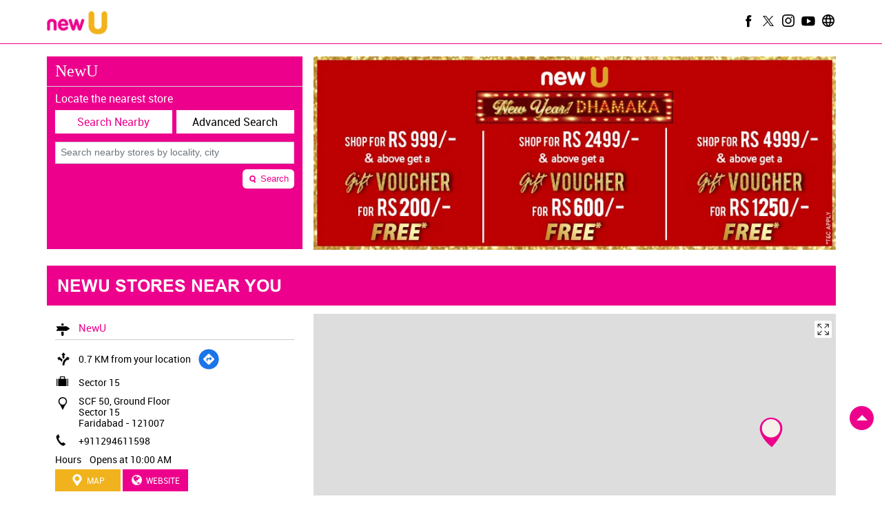

--- FILE ---
content_type: text/html; charset=UTF-8
request_url: https://cosmetics-stores.newu.in/?lat=28.3941586&long=77.3308529
body_size: 7041
content:

<!DOCTYPE html><html lang="en"> <head> <script> window.SIdataLayer = [{ 'virtualPagePath': '/storelocator/69233?&%3D%3D&&&shared=' }]; </script> <script> !function(a, b, c, d, e){a[d] = a[d] || [], a[d].push({"gtm.start":(new Date).getTime(), event:"gtm.js"}); var f = b.getElementsByTagName(c)[0], g = b.createElement(c), h = "dataLayer" != d?"&l=" + d:""; g.async = !0, g.src = "https://www.googletagmanager.com/gtm.js?id=" + e + h, f.parentNode.insertBefore(g, f)}(window, document, "script", "SIdataLayer", "GTM-5FB8CHS"); </script> <meta http-equiv="X-UA-Compatible" content="IE=edge" ><meta name="revisit-after" content="1 days" ><meta name="robots" content="index, follow" ><meta name="googlebot" content="index, follow" ><meta name="rating" content="general" ><meta name="resource-type" content="text/html" ><meta name="copyright" content="© Copyright " ><meta name="distribution" content="Global" ><meta http-equiv="Content-Type" content="text/html; charset=UTF-8" ><link rel="shortcut icon" type="image/png" href="https://cdn4.singleinterface.com/files/outlet/fav_icon/69233/new_u_fav_icon_png.png" ><link rel="icon" type="image/png" href="https://cdn4.singleinterface.com/files/outlet/fav_icon/69233/new_u_fav_icon_png.png" ><meta name="Author" content="https://cosmetics-stores.newu.in/" ><meta name="Created By" content="NewU" > <meta name="viewport" content="width=device-width, initial-scale=1.0, minimum-scale=1.0, user-scalable=yes"> <title>NewU Locator/Finder Near Me | Cosmetics Store</title> <meta name="description" content="Find closest NewU store near you. Get accurate store information e.g. address, phone no, map &amp; timings." ><meta name="keywords" content="NewU Address, NewU location, NewU contact, NewU phone number, NewU Direction, NewU Store" ><meta name="geo.position" content="28.3941586; 77.3308529" ><meta name="geo.placename" content="NewU" ><script> !function(f,b,e,v,n,t,s) {if(f.fbq)return;n=f.fbq=function(){n.callMethod? n.callMethod.apply(n,arguments):n.queue.push(arguments)}; if(!f._fbq)f._fbq=n;n.push=n;n.loaded=!0;n.version='2.0'; n.queue=[];t=b.createElement(e);t.async=!0; t.src=v;s=b.getElementsByTagName(e)[0]; s.parentNode.insertBefore(t,s)}(window, document,'script', 'https://connect.facebook.net/en_US/fbevents.js'); fbq('init', '494371018068667'); fbq('track', 'PageView');</script><noscript><img height="1" width="1" style="display:none" src="https://www.facebook.com/tr?id=494371018068667&ev=PageView&noscript=1"
></noscript><meta http-equiv="x-dns-prefetch-control" content="on"><link href="https://cosmetics-stores.newu.in/" rel="dns-prefetch"><link href="//cdn4.singleinterface.com" rel="dns-prefetch"><link href="//cdn5.singleinterface.com" rel="dns-prefetch"><link href="//cdn6.singleinterface.com" rel="dns-prefetch"><link href="//csi.gstatic.com" rel="dns-prefetch"><link href="//fonts.googleapis.com" rel="dns-prefetch"><link href="//maps.googleapis.com" rel="dns-prefetch"><link href="//maps.gstatic.com" rel="dns-prefetch"><link href="//maxcdn.bootstrapcdn.com" rel="dns-prefetch"><link href="//www.google-analytics.com" rel="dns-prefetch"><link href="//www.singleinterface.com" rel="dns-prefetch"><link href="//cosmetics-stores.newu.in" rel="dns-prefetch"><link href="//fonts.gstatic.com" rel="dns-prefetch"> <link href="https://cdn4.singleinterface.com/files/enterprise/opensearch/openSearch_69233.xml" rel="search" title="aaronpk" type="application/opensearchdescription+xml"> <link rel="canonical" href="https://cosmetics-stores.newu.in/"> <link rel="stylesheet" href="https://cosmetics-stores.newu.in/VendorpageTheme/Enterprise/EThemeForMaster/css/mapmyindia.min.css?v=7.32" > <link rel="stylesheet" href="https://cosmetics-stores.newu.in/VendorpageTheme/Enterprise/EThemeForMaster/css/locationiq.min.css?v=7.32" media="print" onload="this.media='all'"> <link rel="stylesheet" type="text/css" href="https://cosmetics-stores.newu.in/VendorpageTheme/Enterprise/EThemeForMasterPro/css/bootstrap.min.css?v=7.32"> <link rel="stylesheet" type="text/css" href="https://cosmetics-stores.newu.in/VendorpageTheme/Enterprise/EThemeForMasterPro/css/slick.min.css?v=7.32" media="print" onload="this.media='all'"> <link rel="stylesheet" type="text/css" href="https://cosmetics-stores.newu.in/VendorpageTheme/Enterprise/EThemeForNewUpro/css/storelocator.min.css?v=7.32"> </head> <body class="ethemefornewupro"> <nav class="navbar with-toggleF"> <div class="container"> <div class="navbar-header"> <a class="navbar-brand track_logo_event" target="_blank" href="http://www.newu.in/?utm_source=store_locator&utm_medium=brand_website" title="NewU" data-event-click-text="logo" onclick="clickEventGa('store_locator', 'brand_website', '69233')"> <img src="https://cdn4.singleinterface.com/files/outlet/logo/69233/Business_Logo_compressor_compressor_1_png.png" alt="" data-track-event-name="logo" data-track-event-click="Logo click" width=88 height=34 > </a> </div> <div class="mobile-trigger store_nav"> <span class="toggle"></span> </div> <div class="navbar-right"> <div class="menu-toggle"> <span class="menu-close"></span> </div> <ul class="list-unstyled navber-links"> <li class="nav-item"> <div class="social-icons"> <a class="sprite-icon social-icon facebook" rel="nofollow noopener" href="https://www.facebook.com/234372606651800" title="Follow NewU on Facebook" target="_blank" onclick="clickEventGa('store_locator', 'facebook_page_national_url', '69233')"></a> <a class="sprite-icon social-icon twitter" rel="nofollow noopener" href="https://twitter.com/newu_dabur" title="Follow NewU on Twitter" target="_blank" onclick="clickEventGa('store_locator', 'twitter_handle', '69233')"></a> <a class="sprite-icon social-icon instagram" rel="nofollow noopener" href="https://www.instagram.com/newu_dabur/" title="Follow NewU on Instagram" target="_blank" onclick="clickEventGa('store_locator', 'instagram', '69233')"></a> <a class="sprite-icon social-icon youtube" rel="nofollow noopener" href="https://www.youtube.com/channel/UCBfCRQMkBqYHQ97g8El6p2w/videos" title="Follow NewU on Youtube" target="_blank" onclick="clickEventGa('store_locator', 'youtube_channel_url', '69233')"></a> <a class="sprite-icon social-icon websiteurl" href="http://www.newu.in/?utm_source=store_locator&utm_medium=brand_website" title="Brand Website" target="_blank" onclick="clickEventGa('store_locator', 'brand_website', '69233')"></a> </div> </li> </ul> </div> </div></nav><section class="banner-section"> <div class="container"> <div class="row gutters-half"> <div class="col-md-12 col-lg-4 left-section"> <div class="search-section"> <h1> NewU </h1><div class="search-section-inner"> <h4> Locate the nearest store </h4> <div class="tabs-menu"> <a href="#searchNearby" class="tab-item active">Search Nearby</a> <a href="#searchAdvance" class="tab-item ">Advanced Search</a> </div> <div class="tab-container"> <div id="searchNearby" class="tab-pane active"> <div class="search-nearme"> <form action="https://cosmetics-stores.newu.in/" id="SearchByGivenAddress" method="get" accept-charset="utf-8"> <div class="input-group"> <input name="search" class="input" required="required" placeholder="Search nearby stores by locality, city" title="" type="search" id="OutletSearch"> </div> <div class="actions"> <button type="submit" class="btn"> <span class="sprite-icon"></span> <span>Search</span> </button> </div> </form> </div> </div> <div id="searchAdvance" class="tab-pane "> <form action="https://cosmetics-stores.newu.in/" id="OutletStoreLocatorSearchForm" method="get" accept-charset="utf-8"> <ul class="list-unstyled search-location"> <li class="input-group"> <label for="OutletState">State<sup>*</sup></label> <select name="state" class="input" required="required" id="OutletState"><option value="">All</option><option value="andhra-pradesh">Andhra Pradesh</option><option value="assam">Assam</option><option value="bihar">Bihar</option><option value="chhattisgarh">Chhattisgarh</option><option value="delhi">Delhi</option><option value="haryana">Haryana</option><option value="jammu-and-kashmir">Jammu And Kashmir</option><option value="jharkhand">Jharkhand</option><option value="karnataka">Karnataka</option><option value="kerala">Kerala</option><option value="madhya-pradesh">Madhya Pradesh</option><option value="maharashtra">Maharashtra</option><option value="mizoram">Mizoram</option><option value="nagaland">Nagaland</option><option value="odisha">Odisha</option><option value="puducherry">Puducherry</option><option value="punjab">Punjab</option><option value="rajasthan">Rajasthan</option><option value="tamil-nadu">Tamil Nadu</option><option value="uttar-pradesh">Uttar Pradesh</option><option value="uttarakhand">Uttarakhand</option><option value="west-bengal">West Bengal</option></select> </li> <li class="input-group"> <label for="OutletCity">City</label> <select name="city" class="input" id="OutletCity"><option value="">All</option></select> </li> <li class="input-group"> <label for="OutletLocality">Locality</label><select name="locality" class="input" id="OutletLocality"><option value="">All</option></select> </li> <li class="actions"> <button type="submit" class="btn" name="button"> <span class="sprite-icon"></span> <span>Search</span> </button> </li> </ul> </form> </div> </div></div></div> </div> <div class="col-md-12 col-lg-8 right-section"> <a onclick="clickEventGa('store_locator', 'cover_photo', '69233')" href="http://www.newu.in?utm_source=store_locator&utm_medium=main_banner" target="_blank"> <img src="https://cdn4.singleinterface.com/files/enterprise/coverphoto/69233/New-Microsite-Banner-12-01-26-12-19-37.jpg" alt="New Year Dhamaka Offer" title="New Year Dhamaka Offer" width=851 height=315 > </a> </div> </div> </div></section><section class="storelocator-default"> <div class="container"> <div class="row gutters-half"> <div class="col-md-12"> <div class="head-wraper"> <h3 class="section-heading"> NewU stores Near You </h3> </div> </div> <div class="col-lg-4 col-md-12"> <div class="outlet-list"> <div class="store-info-box"> <input type="hidden" class="outlet-latitude" value="28.395097" > <input type="hidden" class="outlet-longitude" value="77.323311" > <ul class="list-unstyled outlet-detail first" > <li class="outlet-name"> <div class="info-icon"> <span class="sprite-icon intro-icon icn-business"></span> </div> <div class="info-text"> <a href="https://cosmetics-stores.newu.in/newu-sector-15-cosmetics-store-sector-15-faridabad-184961/Home" title="NewU" onclick="clickEventGa('store_locator', 'website_url', '69233')" data-track-event-business-name="NewU" data-track-event-business-alternate-name="Sector 15" data-track-event-click="NewU" data-track-event-state="Haryana" data-track-event-city="Faridabad" data-track-event-eacsi="1056"> NewU </a> </div></li> <li class="outlet-distance"> <div class="info-icon"> <span class="sprite-icon intro-icon icn-distance"></span> </div> <div class="info-text"> 0.7 KM from your location </div> <div class="get-direction-link"> <a aria-label="Get Direction" href="https://www.google.com/maps/dir/?api=1&destination=NewU&destination_place_id=ChIJ45aoPD_dDDkRIWeSZk1Zq5M" rel="noopener noreferrer" target="_blank" onclick="clickEventGa(&#039;store_locator&#039;, &#039;directions&#039;, &#039;184961&#039;)" data-track-event-click="Navigate" data-track-event-business-name="NewU" data-track-event-eacsi="1056"> <span class="common-sprite icn-get-dir-icon"></span> </a> </div> </li> <li> <div class="info-icon"> <span class="sprite-icon intro-icon icn-outlet"></span> </div> <div class="info-text"> Sector 15 </div> </li><li class="outlet-address"> <div class="info-icon"> <span class="sprite-icon intro-icon icn-address"></span> </div> <div class="info-text"> <span>SCF 50, Ground Floor</span><br><span><span>Sector 15</span></span><br><span class='merge-in-next'><span>Faridabad</span><span> - </span><span>121007</span></span> </div></li><li class="outlet-phone"> <div class="info-icon"> <span class="sprite-icon intro-icon icn-phone"></span> </div> <div class="info-text"> <a onclick="clickEventGa('store_locator', 'click_to_call', '184961')" href="tel:+911294611598" data-track-event-business-name="NewU" data-track-event-business-alternate-name="Sector 15" data-track-event-click="+911294611598" data-track-event-state="Haryana" data-track-event-city="Faridabad" data-track-event-eacsi="1056"> +911294611598 </a> </div></li><li class="outlet-timings" id="storelocater_id_184961"> <div class="info-icon"> <span class="sprite-icon intro-icon icn-time"></span> </div> <div class="info-text"> <span class="time_open">Opens at 10:00 AM</span> </div></li><li class="outlet-actions"> <a class="btn btn-call" onclick="clickEventGa('store_locator', 'click_to_call', '184961')" href="tel:+911294611598" data-track-event-business-name="NewU" data-track-event-business-alternate-name="Sector 15" data-track-event-click="call" data-track-event-state="Haryana" data-track-event-city="Faridabad" data-track-event-eacsi="1056"> <span class="sprite-icon outlet-cta icn-phone"></span> <span> Call </span> </a> <a class="btn btn-map" onclick="clickEventGa('store_locator', 'map', '184961')" href="https://cosmetics-stores.newu.in/newu-sector-15-cosmetics-store-sector-15-faridabad-184961/Map" data-track-event-business-name="NewU" data-track-event-business-alternate-name="Sector 15" data-track-event-click="Map" data-track-event-state="Haryana" data-track-event-city="Faridabad" data-track-event-eacsi="1056"> <span class="sprite-icon outlet-cta icn-map"></span> <span> Map </span> </a> <a class="btn btn-website" href="https://cosmetics-stores.newu.in/newu-sector-15-cosmetics-store-sector-15-faridabad-184961/Home" onclick="clickEventGa('store_locator', 'website_url', '184961')" data-track-event-business-name="NewU" data-track-event-business-alternate-name="Sector 15" data-track-event-click="Website" data-track-event-state="Haryana" data-track-event-city="Faridabad" data-track-event-eacsi="1056"> <span class="sprite-icon outlet-cta icn-website"></span> <span> Website </span> </a> <a class="btn btn-direction" href="https://maps.google.com/maps?cid=10640696733561153313" target="_blank" rel="noopener noreferrer" onclick="clickEventGa(&#039;store_locator&#039;, &#039;directions&#039;, &#039;184961&#039;)" data-track-event-click="Navigate"> <span class="sprite-icon outlet-cta icn-direction"></span> <span> Navigate </span> </a> </li> </ul> </div> <div class="store-info-box"> <input type="hidden" class="outlet-latitude" value="28.38713644" > <input type="hidden" class="outlet-longitude" value="77.2988758" > <ul class="list-unstyled outlet-detail " > <li class="outlet-name"> <div class="info-icon"> <span class="sprite-icon intro-icon icn-business"></span> </div> <div class="info-text"> <a href="https://cosmetics-stores.newu.in/newu-pacific-mall-faridabad-cosmetics-store-nit-faridabad-295241/Home" title="NewU" onclick="clickEventGa('store_locator', 'website_url', '69233')" data-track-event-business-name="NewU" data-track-event-business-alternate-name="Pacific Mall, Faridabad" data-track-event-click="NewU" data-track-event-state="Haryana" data-track-event-city="Faridabad" data-track-event-eacsi="1060"> NewU </a> </div></li> <li class="outlet-distance"> <div class="info-icon"> <span class="sprite-icon intro-icon icn-distance"></span> </div> <div class="info-text"> 3.2 KM from your location </div> <div class="get-direction-link"> <a aria-label="Get Direction" href="https://www.google.com/maps/dir/?api=1&destination=NewU&destination_place_id=ChIJaTnrJHHdDDkRtTa-h1BRDbQ" rel="noopener noreferrer" target="_blank" onclick="clickEventGa(&#039;store_locator&#039;, &#039;directions&#039;, &#039;295241&#039;)" data-track-event-click="Navigate" data-track-event-business-name="NewU" data-track-event-eacsi="1060"> <span class="common-sprite icn-get-dir-icon"></span> </a> </div> </li> <li> <div class="info-icon"> <span class="sprite-icon intro-icon icn-outlet"></span> </div> <div class="info-text"> Pacific Mall, Faridabad </div> </li><li class="outlet-address"> <div class="info-icon"> <span class="sprite-icon intro-icon icn-address"></span> </div> <div class="info-text"> <span>Shop No 13, LGF, Pacific Mall, Krishna Nagar</span><br><span><span>NIT</span></span><br><span class='merge-in-next'><span>Faridabad</span><span> - </span><span>121001</span></span> </div></li><li class="outlet-phone"> <div class="info-icon"> <span class="sprite-icon intro-icon icn-phone"></span> </div> <div class="info-text"> <a onclick="clickEventGa('store_locator', 'click_to_call', '295241')" href="tel:+911169096277" data-track-event-business-name="NewU" data-track-event-business-alternate-name="Pacific Mall, Faridabad" data-track-event-click="+911169096277" data-track-event-state="Haryana" data-track-event-city="Faridabad" data-track-event-eacsi="1060"> +911169096277 </a> </div></li><li class="outlet-timings" id="storelocater_id_295241"> <div class="info-icon"> <span class="sprite-icon intro-icon icn-time"></span> </div> <div class="info-text"> <span class="time_open">Opens at 11:00 AM</span> </div></li><li class="outlet-actions"> <a class="btn btn-call" onclick="clickEventGa('store_locator', 'click_to_call', '295241')" href="tel:+911169096277" data-track-event-business-name="NewU" data-track-event-business-alternate-name="Pacific Mall, Faridabad" data-track-event-click="call" data-track-event-state="Haryana" data-track-event-city="Faridabad" data-track-event-eacsi="1060"> <span class="sprite-icon outlet-cta icn-phone"></span> <span> Call </span> </a> <a class="btn btn-map" onclick="clickEventGa('store_locator', 'map', '295241')" href="https://cosmetics-stores.newu.in/newu-pacific-mall-faridabad-cosmetics-store-nit-faridabad-295241/Map" data-track-event-business-name="NewU" data-track-event-business-alternate-name="Pacific Mall, Faridabad" data-track-event-click="Map" data-track-event-state="Haryana" data-track-event-city="Faridabad" data-track-event-eacsi="1060"> <span class="sprite-icon outlet-cta icn-map"></span> <span> Map </span> </a> <a class="btn btn-website" href="https://cosmetics-stores.newu.in/newu-pacific-mall-faridabad-cosmetics-store-nit-faridabad-295241/Home" onclick="clickEventGa('store_locator', 'website_url', '295241')" data-track-event-business-name="NewU" data-track-event-business-alternate-name="Pacific Mall, Faridabad" data-track-event-click="Website" data-track-event-state="Haryana" data-track-event-city="Faridabad" data-track-event-eacsi="1060"> <span class="sprite-icon outlet-cta icn-website"></span> <span> Website </span> </a> <a class="btn btn-direction" href="https://maps.google.com/maps?cid=12974115507840890549" target="_blank" rel="noopener noreferrer" onclick="clickEventGa(&#039;store_locator&#039;, &#039;directions&#039;, &#039;295241&#039;)" data-track-event-click="Navigate"> <span class="sprite-icon outlet-cta icn-direction"></span> <span> Navigate </span> </a> </li> </ul> </div> </div> </div> <div class="col-lg-8 col-md-12"> <div id="map"></div> </div> </div> <div class="row"> <div class="col-sm-12"> <ul class="pagination "> </ul> </div> </div> </div></section> <footer> <div class="location-list"> <div class="container"> <div class="row"> <div class="col-sm-12"> <ul class="list-unstyled"> <li class="colon">States we are present in</li> <li class="statelist"> <a href="https://cosmetics-stores.newu.in/location/andhra-pradesh" onclick="clickEventGa('store_locator', 'bd_state', '69233')">Cosmetics in Andhra Pradesh</a><a href="https://cosmetics-stores.newu.in/location/assam" onclick="clickEventGa('store_locator', 'bd_state', '69233')">Cosmetics in Assam</a><a href="https://cosmetics-stores.newu.in/location/bihar" onclick="clickEventGa('store_locator', 'bd_state', '69233')">Cosmetics in Bihar</a><a href="https://cosmetics-stores.newu.in/location/chhattisgarh" onclick="clickEventGa('store_locator', 'bd_state', '69233')">Cosmetics in Chhattisgarh</a><a href="https://cosmetics-stores.newu.in/location/delhi" onclick="clickEventGa('store_locator', 'bd_state', '69233')">Cosmetics in Delhi</a><span class='d-none' id='jsLocationExpand'><a href="https://cosmetics-stores.newu.in/location/haryana" onclick="clickEventGa('store_locator', 'bd_state', '69233')">Cosmetics in Haryana</a><a href="https://cosmetics-stores.newu.in/location/jammu-and-kashmir" onclick="clickEventGa('store_locator', 'bd_state', '69233')">Cosmetics in Jammu And Kashmir</a><a href="https://cosmetics-stores.newu.in/location/jharkhand" onclick="clickEventGa('store_locator', 'bd_state', '69233')">Cosmetics in Jharkhand</a><a href="https://cosmetics-stores.newu.in/location/karnataka" onclick="clickEventGa('store_locator', 'bd_state', '69233')">Cosmetics in Karnataka</a><a href="https://cosmetics-stores.newu.in/location/kerala" onclick="clickEventGa('store_locator', 'bd_state', '69233')">Cosmetics in Kerala</a><a href="https://cosmetics-stores.newu.in/location/madhya-pradesh" onclick="clickEventGa('store_locator', 'bd_state', '69233')">Cosmetics in Madhya Pradesh</a><a href="https://cosmetics-stores.newu.in/location/maharashtra" onclick="clickEventGa('store_locator', 'bd_state', '69233')">Cosmetics in Maharashtra</a><a href="https://cosmetics-stores.newu.in/location/mizoram" onclick="clickEventGa('store_locator', 'bd_state', '69233')">Cosmetics in Mizoram</a><a href="https://cosmetics-stores.newu.in/location/nagaland" onclick="clickEventGa('store_locator', 'bd_state', '69233')">Cosmetics in Nagaland</a><a href="https://cosmetics-stores.newu.in/location/odisha" onclick="clickEventGa('store_locator', 'bd_state', '69233')">Cosmetics in Odisha</a><a href="https://cosmetics-stores.newu.in/location/puducherry" onclick="clickEventGa('store_locator', 'bd_state', '69233')">Cosmetics in Puducherry</a><a href="https://cosmetics-stores.newu.in/location/punjab" onclick="clickEventGa('store_locator', 'bd_state', '69233')">Cosmetics in Punjab</a><a href="https://cosmetics-stores.newu.in/location/rajasthan" onclick="clickEventGa('store_locator', 'bd_state', '69233')">Cosmetics in Rajasthan</a><a href="https://cosmetics-stores.newu.in/location/tamil-nadu" onclick="clickEventGa('store_locator', 'bd_state', '69233')">Cosmetics in Tamil Nadu</a><a href="https://cosmetics-stores.newu.in/location/uttar-pradesh" onclick="clickEventGa('store_locator', 'bd_state', '69233')">Cosmetics in Uttar Pradesh</a><a href="https://cosmetics-stores.newu.in/location/uttarakhand" onclick="clickEventGa('store_locator', 'bd_state', '69233')">Cosmetics in Uttarakhand</a><a href="https://cosmetics-stores.newu.in/location/west-bengal" onclick="clickEventGa('store_locator', 'bd_state', '69233')">Cosmetics in West Bengal</a></span> <span class="view-more jsExpand" data-target-area="#jsLocationExpand">View More...</span> </li> </ul> </div> </div> </div> </div> <div class="brand-footer"> <div class="container"> <div class="row"> <div class="col-md-12 col-lg-4"> </div> <div class="col-md-12 col-lg-4"> <div class="social-icons"> <a class="sprite-icon social-icon facebook" rel="nofollow noopener" href="https://www.facebook.com/234372606651800" title="Follow NewU on Facebook" target="_blank" onclick="clickEventGa('store_locator', 'facebook_page_national_url', '69233')"></a> <a class="sprite-icon social-icon twitter" rel="nofollow noopener" href="https://twitter.com/newu_dabur" title="Follow NewU on Twitter" target="_blank" onclick="clickEventGa('store_locator', 'twitter_handle', '69233')"></a> <a class="sprite-icon social-icon instagram" rel="nofollow noopener" href="https://www.instagram.com/newu_dabur/" title="Follow NewU on Instagram" target="_blank" onclick="clickEventGa('store_locator', 'instagram', '69233')"></a> <a class="sprite-icon social-icon youtube" rel="nofollow noopener" href="https://www.youtube.com/channel/UCBfCRQMkBqYHQ97g8El6p2w/videos" title="Follow NewU on Youtube" target="_blank" onclick="clickEventGa('store_locator', 'youtube_channel_url', '69233')"></a> <a class="sprite-icon social-icon websiteurl" href="http://www.newu.in/?utm_source=store_locator&utm_medium=brand_website" title="Brand Website" target="_blank" onclick="clickEventGa('store_locator', 'brand_website', '69233')"></a> </div> </div> </div> </div> </div></footer><div class="scrollTop"> <span id="scroll" title="Scroll to Top" class="top-to-bck-store"> <span></span> </span></div> <div class="chatwithcharmenu"> <div class="chatwithus ext-link"> </div> </div> <input class="mapInfoWindowContentJsonEncoded" type="hidden" value='[&quot;&lt;div class=\&quot;info-window-popup\&quot;&gt;\n &lt;div class=\&quot;info-window-header\&quot;&gt;\n &lt;span class=\&quot;logo-icon-store\&quot;&gt;&lt;\/span&gt;\n &lt;span&gt;NewU&lt;\/span&gt;\n &lt;\/div&gt;\n &lt;div class=\&quot;info-window-content\&quot;&gt;\n\n \n \n&lt;div class=\&quot;info-window-item\&quot;&gt;SCF 50, Ground Floor &lt;\/div&gt;\n&lt;div class=\&quot;info-window-item\&quot;&gt;Sector 15 &lt;\/div&gt;\n&lt;div class=\&quot;info-window-item\&quot;&gt;Faridabad - 121007 &lt;\/div&gt;\n&lt;div class=\&quot;info-window-item\&quot;&gt; &lt;\/div&gt;\n &lt;div class=\&quot;info-window-item\&quot;&gt;\n +911294611598 &lt;\/div&gt;\n\n \n &lt;div class=\&quot;info-window-item timeShow\&quot;&gt;\n Closed for the day &lt;\/div&gt;\n\n &lt;div class=\&quot;info-window-item\&quot;&gt;\n \n\n &lt;\/div&gt;\n \n &lt;div class=\&quot;outlet-actions\&quot;&gt;\n &lt;a class=\&quot;btn btn-map\&quot; href=\&quot;https:\/\/cosmetics-stores.newu.in\/newu-sector-15-cosmetics-store-sector-15-faridabad-184961\/Map\&quot; onclick=\&quot;clickEventGa(&amp;#039;store_locator&amp;#039;, &amp;#039;map&amp;#039;, &amp;#039;184961&amp;#039;)\&quot; data-track-event-click=\&quot;Map\&quot; data-track-event-business-name=\&quot;NewU\&quot; data-track-event-business-alternate-name=\&quot;Sector 15\&quot; data-track-event-state=\&quot;Haryana\&quot; data-track-event-city=\&quot;Faridabad\&quot;&gt;\n &lt;span class=\&quot;sprite-icon outlet-cta icn-map\&quot;&gt;&lt;\/span&gt;\n &lt;span&gt;Map&lt;\/span&gt;\n &lt;\/a&gt;\n \n &lt;a class=\&quot;btn btn-website\&quot; href=\&quot;https:\/\/cosmetics-stores.newu.in\/newu-sector-15-cosmetics-store-sector-15-faridabad-184961\/Home\&quot; onclick=\&quot;clickEventGa(&amp;#039;store_locator&amp;#039;, &amp;#039;website_url&amp;#039;, &amp;#039;184961&amp;#039;)\&quot; data-track-event-click=\&quot;Website\&quot; data-track-event-business-name=\&quot;NewU\&quot; data-track-event-business-alternate-name=\&quot;Sector 15\&quot; data-track-event-state=\&quot;Haryana\&quot; data-track-event-city=\&quot;Faridabad\&quot;&gt;\n &lt;span class=\&quot;sprite-icon outlet-cta icn-website\&quot;&gt;&lt;\/span&gt;\n &lt;span&gt;Website&lt;\/span&gt;\n &lt;\/a&gt;\n &lt;a class=\&quot;btn btn-direction\&quot; href=\&quot;https:\/\/maps.google.com\/maps?cid=10640696733561153313\&quot; target=\&quot;_blank\&quot; rel=\&quot;noopener noreferrer\&quot; onclick=\&quot;clickEventGa(&amp;#039;store_locator&amp;#039;, &amp;#039;directions&amp;#039;, &amp;#039;184961&amp;#039;)\&quot; data-track-event-click=\&quot;Navigate\&quot;&gt;\n &lt;span class=\&quot;sprite-icon outlet-cta icn-direction\&quot;&gt;&lt;\/span&gt;\n &lt;span&gt;\n Navigate &lt;\/span&gt;\n &lt;\/a&gt;\n &lt;\/div&gt;\n &lt;\/div&gt;\n&lt;\/div&gt;\n&quot;,&quot;&lt;div class=\&quot;info-window-popup\&quot;&gt;\n &lt;div class=\&quot;info-window-header\&quot;&gt;\n &lt;span class=\&quot;logo-icon-store\&quot;&gt;&lt;\/span&gt;\n &lt;span&gt;NewU&lt;\/span&gt;\n &lt;\/div&gt;\n &lt;div class=\&quot;info-window-content\&quot;&gt;\n\n \n \n&lt;div class=\&quot;info-window-item\&quot;&gt;Shop No 13, LGF, Pacific Mall, Krishna Nagar &lt;\/div&gt;\n&lt;div class=\&quot;info-window-item\&quot;&gt;NIT &lt;\/div&gt;\n&lt;div class=\&quot;info-window-item\&quot;&gt;Faridabad - 121001 &lt;\/div&gt;\n&lt;div class=\&quot;info-window-item\&quot;&gt; &lt;\/div&gt;\n &lt;div class=\&quot;info-window-item\&quot;&gt;\n +911169096277 &lt;\/div&gt;\n\n \n &lt;div class=\&quot;info-window-item timeShow\&quot;&gt;\n Closed for the day &lt;\/div&gt;\n\n &lt;div class=\&quot;info-window-item\&quot;&gt;\n \n\n &lt;\/div&gt;\n \n &lt;div class=\&quot;outlet-actions\&quot;&gt;\n &lt;a class=\&quot;btn btn-map\&quot; href=\&quot;https:\/\/cosmetics-stores.newu.in\/newu-pacific-mall-faridabad-cosmetics-store-nit-faridabad-295241\/Map\&quot; onclick=\&quot;clickEventGa(&amp;#039;store_locator&amp;#039;, &amp;#039;map&amp;#039;, &amp;#039;295241&amp;#039;)\&quot; data-track-event-click=\&quot;Map\&quot; data-track-event-business-name=\&quot;NewU\&quot; data-track-event-business-alternate-name=\&quot;Pacific Mall, Faridabad\&quot; data-track-event-state=\&quot;Haryana\&quot; data-track-event-city=\&quot;Faridabad\&quot;&gt;\n &lt;span class=\&quot;sprite-icon outlet-cta icn-map\&quot;&gt;&lt;\/span&gt;\n &lt;span&gt;Map&lt;\/span&gt;\n &lt;\/a&gt;\n \n &lt;a class=\&quot;btn btn-website\&quot; href=\&quot;https:\/\/cosmetics-stores.newu.in\/newu-pacific-mall-faridabad-cosmetics-store-nit-faridabad-295241\/Home\&quot; onclick=\&quot;clickEventGa(&amp;#039;store_locator&amp;#039;, &amp;#039;website_url&amp;#039;, &amp;#039;295241&amp;#039;)\&quot; data-track-event-click=\&quot;Website\&quot; data-track-event-business-name=\&quot;NewU\&quot; data-track-event-business-alternate-name=\&quot;Pacific Mall, Faridabad\&quot; data-track-event-state=\&quot;Haryana\&quot; data-track-event-city=\&quot;Faridabad\&quot;&gt;\n &lt;span class=\&quot;sprite-icon outlet-cta icn-website\&quot;&gt;&lt;\/span&gt;\n &lt;span&gt;Website&lt;\/span&gt;\n &lt;\/a&gt;\n &lt;a class=\&quot;btn btn-direction\&quot; href=\&quot;https:\/\/maps.google.com\/maps?cid=12974115507840890549\&quot; target=\&quot;_blank\&quot; rel=\&quot;noopener noreferrer\&quot; onclick=\&quot;clickEventGa(&amp;#039;store_locator&amp;#039;, &amp;#039;directions&amp;#039;, &amp;#039;295241&amp;#039;)\&quot; data-track-event-click=\&quot;Navigate\&quot;&gt;\n &lt;span class=\&quot;sprite-icon outlet-cta icn-direction\&quot;&gt;&lt;\/span&gt;\n &lt;span&gt;\n Navigate &lt;\/span&gt;\n &lt;\/a&gt;\n &lt;\/div&gt;\n &lt;\/div&gt;\n&lt;\/div&gt;\n&quot;]' > <input class="mapMarkerJsonEncoded" type="hidden" value='[["NewU, Sector 15, Faridabad","28.395097","77.323311","https:\/\/cosmetics-stores.newu.in\/VendorpageTheme\/Enterprise\/EThemeForNewUpro\/images\/map-icon.png"],["NewU, NIT, Faridabad","28.38713644","77.2988758","https:\/\/cosmetics-stores.newu.in\/VendorpageTheme\/Enterprise\/EThemeForNewUpro\/images\/map-icon.png"]]' ><input class="countOutlet" type="hidden" value='2' ><input class="unableToFindLocationMsg" type="hidden" value="We are unable to detect your current location. Please ensure that you have allowed location tracking for this site." ><input class="canAskToShareLocation" type="hidden" value="" ><input class="storeLocatorUrl" type="hidden" value="https://cosmetics-stores.newu.in/" ><input class="queryStringData" type="hidden" value="shared=" ><!-- <input class="defaultqueryStringData" type="hidden" value="" > --><input class="mapMarkerJsonEncoded" type="hidden" value='[["NewU, Sector 15, Faridabad","28.395097","77.323311","https:\/\/cosmetics-stores.newu.in\/VendorpageTheme\/Enterprise\/EThemeForNewUpro\/images\/map-icon.png"],["NewU, NIT, Faridabad","28.38713644","77.2988758","https:\/\/cosmetics-stores.newu.in\/VendorpageTheme\/Enterprise\/EThemeForNewUpro\/images\/map-icon.png"]]' ><input class="mapIconUrl" type="hidden" value='https://cosmetics-stores.newu.in/VendorpageTheme/Enterprise/EThemeForNewUpro/images/map-icon.png' ><input class="mapIconLoaderUrl" type="hidden" value='https://cosmetics-stores.newu.in/VendorpageTheme/Enterprise/EThemeForNewUpro/images/map-icon-loader.gif' ><input class="jsStoreLocatorView" type="hidden" value='default' ><input class="jsStoreLocatorMapIcon" type="hidden" value='https://cosmetics-stores.newu.in/VendorpageTheme/Enterprise/EThemeForNewUpro/images/map-view-icons/m' ><input class="jsFileToIncludeMarkerCluster" type="hidden" value='https://developers.google.com/maps/documentation/javascript/examples/markerclusterer/m' ><input class="jsCanScrollToOutletList" type="hidden" value='1' ><input class="jsMapKeys" type="hidden" value='1' ><input class="jsMapViewData" type="hidden" value='' ><input id="jsCurrentPageControllerAction" type="hidden" value="js/enterprises-store_locator" ><input id="jsSiteRedirectFlag" type="hidden" value="1" ><input id="jsLiveWebsiteUrl" type="hidden" value="https://cosmetics-stores.newu.in/" ><input id="jsSiWebsiteUrl" type="hidden" value="https://cosmetics-stores.newu.in/" ><input id="jsMasterOutletId" type="hidden" value="69233" ><input id="jsProductId" type="hidden" value="" ><input id="jsCategoryId" type="hidden" value="" ><input id="jsOfferId" type="hidden" value="" ><input id="jsPageName" type="hidden" value="store_locator" ><input id="jsPageNameMd5" type="hidden" value="da2b534385b751f3fb550c43198dc87c" ><input id="jsGeoServiceProvider" type="hidden" value="locationiq" > <input id="jsTrackingPageUrl" type="hidden" value="https://cosmetics-stores.newu.in//sendTrackingInfo.php" ><input id="jsMsgGeolocationNotSupported" type="hidden" value="Geolocation is not supported by this browser." ><input id="jsWebsiteHostedOnClientSide" type="hidden" value="0" ><input id="jsSearchType" type="hidden" value="custom_and_advance" ><input id="jsMapServiceProvider" type="hidden" value="mapmyindia" ><input id="jsThemeDir" type="hidden" value="ethemefornewupro" ><input id="jsIdeaAppSucessfulMsg" type="hidden" value="SMS sent." ><input id="jsBannerAndOfferAvailableStatus" type="hidden" value="banners" ><input id="jsGoogleMapApiKey" type="hidden" value="4rpnrvv2e93iqeg3qcdr8878nbqur9q7" ><input id="jsMapMyIndiaApiKey" type="hidden" value="4rpnrvv2e93iqeg3qcdr8878nbqur9q7" ><input id="jsLocalityEnablePlaceHolder" type="hidden" value="e.g. Connaught Place" ><input id="jsLocalityEnableTitle" type="hidden" value="Please enter locality e.g. Connaught Place" ><input id="jsLocalityDisablePlaceHolder" type="hidden" value="Please select city first" ><input id="jsRadiusEnableStatus" type="hidden" value="Please select radius" ><input id="jsRadiusDisableStatus" type="hidden" value="Please enter locality first" ><input id="jsCityDisableStatus" type="hidden" value="Please select state first" ><input id="jsStateEnableStatus" type="hidden" value="All" ><input id="jsStateEnableTitleStatus" type="hidden" value="Please select state" ><input id="jsIsResponsive" type="hidden" value="0" ><input id="jsCityEableStatus" type="hidden" value="Please select city" ><input id="jsStateDisableStatus" type="hidden" value="Please remove search nearby text first" ><input id="jsBannersCount" type="hidden" value="4" ><input id="jsOfferCount" type="hidden" value="0" ><input id="jsContactUsPageDoWeNeedToResetCaptcha" type="hidden" value="1" ><input id="jsSearchSelectedState" type="hidden" value="" ><input id="jsSearchSelectedCity" type="hidden" value="" ><input id="jsSearchSelectedLocality" type="hidden" value="" ><input id="jsCurrentThemeMasterOutletid" type="hidden" value="69233" ><input id="jsLoadRecaptcha" type="hidden" value=""> <input id="jsCanUseLatestUrlPatternForStoreLocatorPage" type="hidden" value="1" ><input id="jsCanDisplayInfoWindowOnMicrositePages" type="hidden" value="true" ><input id="can_skip_sms" type="hidden" value='0' ><input id="gtm_layer_data" type="hidden" value='' ><input id="qrRedirectPageUrl" type="hidden" value="https://cosmetics-stores.newu.in//scan-for-actions?utm_source=branch_locator&utm_medium=qr_scan" ><input id="is_cookie_accepted" type="hidden" value='' ><input id="jsActualClientStoreId" type="hidden" value='NA' ><input id="jsEnableLocationVicinity" type="hidden" value='' ><!-- --> <input id="jsTrackingSaveDb" type="hidden" value='1' > <input id="jsCountryCode" type="hidden" value="IN" ><input id="jsStateId" type="hidden" value="" ><input id="jsCityId" type="hidden" value="" ><input id="jsEnterpriseClientStoreId" type="hidden" value="" ><input id="jsCoverPhotoBannerLimit" type="hidden" value="4" ><input id="jsIsCurrentWebsiteResponsive" type="hidden" value="0" ><script src="https://cosmetics-stores.newu.in/VendorpageTheme/Enterprise/EThemeForMasterPro/js/jquery-3.5.1.min.js?v=2.69"></script><script src="https://cosmetics-stores.newu.in/VendorpageTheme/Enterprise/EThemeForMasterPro/js/slick.min.js?v=2.69"></script><!--[if lt IE 9]> <meta http-equiv="X-UA-Compatible" content="IE=edge"> <script src="https://oss.maxcdn.com/html5shiv/3.7.2/html5shiv.min.js"></script> <script src="https://oss.maxcdn.com/respond/1.4.2/respond.min.js"></script><![endif]--><script defer src="https://cosmetics-stores.newu.in/VendorpageTheme/Enterprise/EThemeForNewUpro/js/enterprises-common.min.js?v=2.69"></script><script defer src="https://cosmetics-stores.newu.in/VendorpageTheme/Enterprise/EThemeForMasterPro/js/common.min.js?v=2.69"></script> <script defer src="https://cosmetics-stores.newu.in/VendorpageTheme/Enterprise/EThemeForMasterPro/js/enterprises-store_locator.min.js?v=2.69"></script> <script defer src="https://cosmetics-stores.newu.in/VendorpageTheme/Enterprise/EThemeForMasterPro/js/enterprises-business_hours.min.js?v=2.69"></script> <script defer src="https://cosmetics-stores.newu.in/VendorpageTheme/Enterprise/EThemeForMasterPro/js/custom_and_advance.min.js?v=2.69"></script> <script defer src="https://cosmetics-stores.newu.in/VendorpageTheme/Enterprise/EThemeForMaster/js/enterprises-mapmyindia-updated.min.js?v=2.69"></script> <script defer src="https://cosmetics-stores.newu.in/VendorpageTheme/Enterprise/EThemeForMaster/js/enterprises-locationiq-autocomplete.min.js?v=2.69"></script> <script defer src="https://cosmetics-stores.newu.in/VendorpageTheme/Enterprise/EThemeForMasterPro/js/enterprises-gtm_datalayer.min.js?v=2.69"></script> <script defer src="https://cosmetics-stores.newu.in/VendorpageTheme/Enterprise/EThemeForMaster/js/enterprises-capture-tracking.min.js?v=2.69"></script> <script type="application/ld+json">[{"@type":"WebSite","url":"https:\/\/cosmetics-stores.newu.in\/","potentialAction":{"@type":"SearchAction","target":"https:\/\/cosmetics-stores.newu.in\/?search={search_term_string}","query-input":"required name=search_term_string"},"@context":"https:\/\/schema.org"},{"@type":"BreadcrumbList","itemListElement":[{"@type":"ListItem","position":1,"item":{"@id":"https:\/\/cosmetics-stores.newu.in\/","name":"Home"}},{"@type":"ListItem","position":2,"item":{"@id":"https:\/\/cosmetics-stores.newu.in\/?lat=28.3941586&long=77.3308529","name":"Stores Near Me"}}],"@context":"https:\/\/schema.org"},{"@context":"https:\/\/schema.org","@type":"ItemList","itemListElement":[{"@type":"ListItem","position":1,"url":"https:\/\/cosmetics-stores.newu.in\/newu-sector-15-cosmetics-store-sector-15-faridabad-184961\/Home"},{"@type":"ListItem","position":2,"url":"https:\/\/cosmetics-stores.newu.in\/newu-pacific-mall-faridabad-cosmetics-store-nit-faridabad-295241\/Home"}]},{"@type":"Organization","name":"NewU","url":"https:\/\/cosmetics-stores.newu.in\/","brand":{"@type":"Brand","name":"NewU","logo":{"@context":"https:\/\/schema.org","@type":"ImageObject","url":"https:\/\/cosmetics-stores.newu.in\/files\/outlet\/logo\/69233\/resized-112-112.jpg","name":"LOGO - NewU","height":"112","width":"112"}},"mainEntityOfPage":{"@type":"WebPage","@id":"http:\/\/www.newu.in\/?utm_source=store_locator&amp;utm_medium=brand_website"},"image":"https:\/\/cosmetics-stores.newu.in\/files\/outlet\/logo\/69233\/Business_Logo_compressor_compressor_1_png.png","sameAs":["https:\/\/www.facebook.com\/234372606651800","https:\/\/twitter.com\/newu_dabur","https:\/\/www.instagram.com\/newu_dabur\/","https:\/\/www.youtube.com\/channel\/UCBfCRQMkBqYHQ97g8El6p2w\/videos"],"address":[{"@type":"PostalAddress","name":"NewU","image":"https:\/\/cosmetics-stores.newu.in\/files\/outlet\/logo\/69233\/Business_Logo_compressor_compressor_1_png.png"},{"@type":"PostalAddress","name":"NewU","image":"https:\/\/cosmetics-stores.newu.in\/files\/outlet\/logo\/69233\/Business_Logo_compressor_compressor_1_png.png"}],"@context":"https:\/\/schema.org"}]</script> <noscript> <iframe src="https://www.googletagmanager.com/ns.html?id=GTM-5FB8CHS" height="0" width="0" style="display:none;visibility:hidden"></iframe> </noscript> <input type="hidden" name="gtm_function_enable" id="gtm_function_enable" value="1"><input type="hidden" name="can_push_customized_gtm_datalayer_variables" id="can_push_customized_gtm_datalayer_variables" value="0"> </body></html>

--- FILE ---
content_type: text/html; charset=UTF-8
request_url: https://cosmetics-stores.newu.in//curlGetBusinessHour.php
body_size: -237
content:
[{"outlet_id":"184961","datas":"                    <span class=\"time_open\">Opens at 10:00 AM<\/span>\n        "},{"outlet_id":"295241","datas":"                    <span class=\"time_open\">Opens at 11:00 AM<\/span>\n        "}]

--- FILE ---
content_type: text/css
request_url: https://cosmetics-stores.newu.in/VendorpageTheme/Enterprise/EThemeForNewUpro/css/storelocator.min.css?v=7.32
body_size: 3839
content:
:focus{outline:0}@font-face{font-family:arialbd;src:url(../fonts/arialbd.woff);font-display:swap}@font-face{font-family:Roboto-Regular;src:url(../fonts/Roboto-Regular.woff);font-display:swap}@font-face{font-family:Roboto-Black;src:url(../fonts/Roboto-Black.woff);font-display:swap}body{background:#fff;font-family:Roboto-Regular;font-size:14px;margin:0;color:#000}.lazy_load_image{display:none}.lazy_load_image.show-image{display:block}#loader-wrapper{display:none}.loaders.hide-loader{display:none}.loaders{width:100%;box-sizing:border-box;display:flex;flex:0 1 auto;flex-direction:row;flex-wrap:wrap}.loaders .loader{box-sizing:border-box;display:flex;flex:0 1 auto;flex-direction:column;flex-grow:1;flex-shrink:0;height:160px;align-items:center;justify-content:center}@keyframes ball-beat{50%{opacity:.2;-webkit-transform:scale(.75);transform:scale(.75)}100%{opacity:1;-webkit-transform:scale(1);transform:scale(1)}}.ball-beat>span{background-color:#ed008c;width:15px;height:15px;border-radius:100%;margin:2px;-webkit-animation-fill-mode:both;animation-fill-mode:both;display:inline-block;-webkit-animation:ball-beat .7s 0s infinite linear;animation:ball-beat .7s 0s infinite linear}.ball-beat>span:nth-child(2n-1){-webkit-animation-delay:-.35s!important;animation-delay:-.35s!important}.ball-beat>span:nth-child(2n-1){-webkit-animation-delay:-.35s!important;animation-delay:-.35s!important}a{text-decoration:none;color:#007bff}a:focus,a:hover{text-decoration:none}img{max-width:100%}ol,ul{margin-top:0;margin-bottom:0}.list-unstyled{padding-left:0;list-style:none}.scrollTop #scroll{position:fixed;bottom:95px;right:12px;width:35px;height:35px;border-radius:50%;text-align:center;z-index:9999;background:#ed008c;cursor:pointer;display:block;padding:0;margin:0;line-height:7px;text-align:center}.scrollTop #scroll span{height:0;width:0;border:8px solid transparent;border-bottom-color:transparent;border-bottom-color:#fff}.tab-pane{display:none}.tab-pane.active{display:block}.tab-item{color:#00f}.tab-item.active{color:#000}.dropdown{position:relative}.dropdown .dropdown-list{display:none;width:100%;position:absolute;background:#fff;padding:12px 6px;box-shadow:0 1px 5px rgba(199,199,199,.5)}.dropdown.active .dropdown-list{display:block}.btn{display:inline-block;padding:7px 12px;background:#ccc;border:0;outline:0;cursor:pointer}.desktop-banner,.gmc-banner-desktop{display:block}.gmc-banner-responsive,.resp-banner{display:none}.gmc-banner-desktop.gmc-resp-banner-hide{display:block}@media (max-width:640px){.desktop-banner,.gmc-banner-desktop{display:none}.gmc-banner-responsive,.resp-banner{display:block}.gmc-banner-desktop.gmc-resp-banner-hide{display:block}}.input-group{float:left;width:100%;margin-bottom:4px}label sup{color:red}.input{display:block;width:100%;padding:.275rem .45rem;font-size:14px;line-height:1.5;color:#495057;background-color:#fff;background-clip:padding-box;border:1px solid #ced4da;transition:border-color .15s ease-in-out,box-shadow .15s ease-in-out}.input::-ms-expand{background-color:transparent;border:0}.input:focus{color:#495057;background-color:#fff;border-color:#ccc;outline:0}.input::-webkit-input-placeholder{color:#6c757d;opacity:1}.input::-moz-placeholder{color:#6c757d;opacity:1}.input:-ms-input-placeholder{color:#6c757d;opacity:1}.input::-ms-input-placeholder{color:#6c757d;opacity:1}.input::placeholder{color:#6c757d;opacity:1}.input:disabled,.input[readonly]{background-color:#e9ecef;opacity:1}select.input:not([size]):not([multiple]){height:calc(1.8rem + 2px)}select.input:focus::-ms-value{color:#495057;background-color:#fff}.app-store-link{padding-left:0;list-style:none;margin-bottom:0;background:#ededed;border-radius:5px 0 0 5px;-webkit-box-shadow:-3px 3px 5px 0 rgba(50,50,50,.75);-moz-box-shadow:-3px 3px 5px 0 rgba(50,50,50,.75);box-shadow:-3px 3px 5px 0 rgba(50,50,50,.75);position:fixed;right:0;z-index:99999;top:110px}.app-store-link li{padding:10px;border-bottom:1px solid #e3e3e3}.app-store-link li:first-child{padding-bottom:0;border-top:none!important}.app-store-link li:last-child{text-align:center;padding-bottom:14px;border-bottom:0;border-top:1px solid #fff;padding-top:0;margin-bottom:0}.app-store-link li:last-child img{margin-top:10px;margin-bottom:0}.app-store-link li img{margin-bottom:10px}.slick-dots li button:before{background:#ed008c}.slick-dots li.slick-active button:before{background:#f1b31d}.feature-products .slide-item,.nearby-outlets .slide-item,.slider_enterprise_banner_top>li{display:none!important}.feature-products.slick-initialized .slide-item,.nearby-outlets.slick-initialized .slide-item,.offers.slick-initialized .slide-item,.slider_enterprise_banner_top.slick-initialized>li{display:block!important}.mobile-trigger{display:none}.navbar{background:#fff;border-bottom:1px solid #ed008c;margin:0;padding:10px 0;margin-bottom:10px}.navbar-header{margin:6px 0 0}.navbar .container{display:-ms-flexbox;display:flex;-ms-flex-wrap:wrap;flex-wrap:wrap;-ms-flex-align:center;align-items:center;-ms-flex-pack:justify;justify-content:space-between}.nav-groups{flex-grow:1}.nav-right{margin-left:auto}.navbar .navbar-brand{display:inline-block}.navbar-right,.navbar-right ul{display:-ms-flexbox;display:flex;-ms-flex-direction:column;flex-direction:row;padding-left:0;margin-bottom:0;list-style:none;align-items:center}.nav-link{color:#fff;text-transform:uppercase;padding:28px 12px;transition:.3s ease all;display:inline-block;line-height:25px}.nav-link span{vertical-align:middle;color:#000}.nav-item.store-phone{margin:0 0 0 25px;padding:10px 0}.nav-item.store-phone .nav-link,.nav-item.store-phone .nav-link:hover{padding:0;background:0 0}.active.nav-link,.nav-link:hover{background-color:#e5ba20}.nav-item .social-icons{margin-right:0}@media (max-width:768px){.navbar-right{display:none;width:100%;text-align:center;border-top:1px solid #ddd;padding:0;margin:10px 0 0 0}.navbar-right .nav-item{width:100%}.social-icons{margin:0;padding:0 10px}.mobile-trigger{display:inline-block;cursor:pointer}.menu-close,.mobile-trigger .toggle{width:30px;height:3px;background-color:#000;margin:5px 0;display:inline-block;position:relative}.menu-toggle{float:right;margin:10px 15px 0 0;height:30px;width:30px;cursor:pointer;position:relative;z-index:999}.menu-close:after,.menu-close:before,.mobile-trigger .toggle:after,.mobile-trigger .toggle:before{content:"";width:30px;height:3px;background-color:#000;display:block;position:absolute;top:8px}.menu-close:after,.menu-close:before{background-color:#000}.mobile-trigger .toggle:before{top:-8px}.menu-close{display:none}.menu-close:after{transform:rotate(-45deg)}.menu-close:before{transform:rotate(45deg)}.nav-link{padding:0;border:none;color:#fff}.navber-links .nav-item{margin:0;padding:5px 10px}.navbar-right ul{display:block}}.breadcrumb-wrapper{background:0 0;padding:12px 0;margin-bottom:0}.breadcrumb-item+.breadcrumb-item{padding-left:0}.breadcrumb-item+.breadcrumb-item::before{content:none}.breadcrumb-item::after{display:inline-block;color:#000;content:" / ";padding:0 4px}.breadcrumb-item.active::after{content:none}.breadcrumb-item.active{color:#ed008c}.breadcrumb a{color:#000;padding-left:0}.breadcrumb a:hover{color:#ed008c;text-decoration:none}.breadcrumb .breadcrumb-item{float:left}.social-icon{width:26px;height:26px;display:inline-block}.social-icon.facebook{background-position:-282px -13px}.social-icon.facebook:hover{background-position:-217px -13px}.social-icon.google{background-position:-282px -97px}.social-icon.google:hover{background-position:-217px -97px}.social-icon.twitter{background-position:-282px -56px}.social-icon.twitter:hover{background-position:-217px -56px}.social-icon.linkedin{background-position:-282px -267px}.social-icon.linkedin:hover{background-position:-217px -267px}.social-icon.pinterest{background-position:-282px -182px}.social-icon.pinterest:hover{background-position:-217px -182px}.social-icon.instagram{background-position:-282px -225px}.social-icon.instagram:hover{background-position:-217px -225px}.social-icon.youtube{background-position:-282px -140px}.social-icon.youtube:hover{background-position:-217px -140px}.social-icon.websiteurl{background-position:-282px -309px}.social-icon.websiteurl:hover{background-position:-217px -309px}.social-icon.nearby{background-position:-282px -349px;width:18px;vertical-align:middle}.navbar .social-icon.facebook{background-position:-282px -13px}.navbar .social-icon.facebook:hover{background-position:-282px -13px}.navbar .social-icon.google{background-position:-282px -97px}.navbar .social-icon.google:hover{background-position:-282px -97px}.navbar .social-icon.twitter{background-position:-282px -56px}.navbar .social-icon.twitter:hover{background-position:-282px -56px}.navbar .social-icon.linkedin{background-position:-282px -267px}.navbar .social-icon.linkedin:hover{background-position:-282px -267px}.navbar .social-icon.pinterest{background-position:-282px -182px}.navbar .social-icon.pinterest:hover{background-position:-282px -182px}.navbar .social-icon.instagram{background-position:-282px -225px}.navbar .social-icon.instagram:hover{background-position:-282px -225px}.navbar .social-icon.youtube{background-position:-282px -140px}.navbar .social-icon.youtube:hover{background-position:-282px -140px}.navbar .social-icon.websiteurl{background-position:-282px -309px}.navbar .social-icon.websiteurl:hover{background-position:-282px -309px}.navbar .social-icon.nearby{background-position:-282px -349px;width:18px;vertical-align:middle}.pagination{display:-ms-flexbox;display:flex;padding-left:0;list-style:none;border-radius:.25rem;font-size:12px;margin-top:30px;float:right}.pagination .first a:before,.pagination .prev a:before{margin-right:8px}.pagination .last a:after,.pagination .next a:after{margin-left:8px}.pagination .prev a:before{content:"<"}.pagination .first a:before{content:"<<"}.pagination .next a:after{content:">"}.pagination .last a:after{content:">>"}.pagination .current,.pagination .next a,.pagination .page-item a,.pagination .prev a{background:#f9f9f9;color:#000;padding:6px 10px;box-shadow:0 1px 1px rgba(72,69,69,.4);border-radius:4px;display:inline-block}.pagination li{margin-right:5px}.pagination li:last-child{margin-right:0}.pagination li a:hover{background-color:#ed008c;color:#fff}.pagination li.current{background-color:#ed008c;color:#fff}@media (max-width:480px){.pagination .first a,.pagination .last a,.pagination .next a,.pagination .prev a{position:relative;text-indent:-9999px;width:32px}.pagination .first a:after,.pagination .last a:after,.pagination .next a:after,.pagination .prev a:after{position:absolute;left:0;text-indent:0;width:100%;text-align:center}.pagination .first a:after,.pagination .first a:before,.pagination .last a:after,.pagination .last a:before,.pagination .next a:after,.pagination .next a:before,.pagination .prev a:after,.pagination .prev a:before{margin:0}.pagination .prev a:after{content:"<"}.pagination .first a:after{content:"<<"}.pagination .next a:after{content:">"}.pagination .last a:after{content:">>"}}.search-section-inner{float:left;width:100%;padding:0 12px}.search-section{min-height:280px;background:#ed008c}.search-section h1{border-bottom:1px solid #d5d5d5;padding:8px 12px;margin-bottom:8px;text-transform:capitalize;font-weight:400;font-family:Montserrat-Bold;font-size:24px;color:#fff}.search-section h4{font-weight:400;font-family:Roboto-Regular;font-size:16px;color:#fff}.search-section .actions{text-align:right;float:left;width:100%;margin-top:4px}.search-section .actions .sprite-icon{width:14px;height:20px;background-position:-293px -511px}.search-section .actions .btn{background:#fff;color:#ed008c;border-radius:6px;padding:4px 8px}.search-section .actions .btn span{vertical-align:middle}.search-location .input,.search-location label{float:left}.search-location label{width:22%;color:#fff}.search-location label sup{color:#fff}.search-location .input{width:78%}.tabs-menu{float:left;width:100%;margin-bottom:12px;display:flex;align-items:center;justify-content:space-between}.tabs-menu .tab-item{float:left;width:49%;padding:8px 4px;font-size:16px;text-align:center;background:#fff;color:#000}.tabs-menu .tab-item.active{background:#fff;color:#ed008c}@media (max-width:1024px) and (min-width:981px){.search-section{min-height:227px}.search-section h1{font-size:16px;margin-bottom:5px}.search-section select.input:not([size]):not([multiple]){height:calc(1.4em + 2px)}.search-section select.input{padding:1px 7px;font-size:13px}.search-section .tabs-menu .tab-item{padding:6px 4px;font-size:12px}}.sprite-icon{background-image:url(../images/sprite-icon.png);background-repeat:no-repeat;display:inline-block}.no-outlets{font-size:22px;margin-left:8px}.store-phone a span{vertical-align:middle}.left-section,.right-section{margin-bottom:20px}#map{height:600px}.section-heading{font-size:25px;margin-bottom:14px;text-transform:uppercase;font-family:arialbd}.head-wraper{background:#ed008c;color:#fff;padding:15px;margin-bottom:12px}.head-wraper .section-heading{margin-bottom:0}.pagination{margin-top:26px}.expand-map-control>li .ft-layer-link{right:38px!important}.banner-section{margin-top:18px}.category-services{display:flex;flex-wrap:wrap;justify-content:left}.category-services .intro-services::after{vertical-align:middle;content:" ";width:1px;height:12px;background:#000;display:inline-block;margin:0 8px}.category-services .intro-services:last-child::after{content:none}.category-services .intro-services span{vertical-align:middle;display:inline-block;margin-right:-4px}.category-services .icon-service{display:none!important}.maptype{width:25px;height:25px}.maptype.icn-mapview{background-position:-81px -339px}.maptype.icn-defaultview{background-position:-81px -246px}.map-options{margin-top:12px}.map-options a{display:inline-block;color:#000}.map-options a:not(.active){color:#fff}.map-options a:not(.active) .maptype.icn-mapview{background-position:-81px -384px}.map-options a:not(.active) .maptype.icn-defaultview{background-position:-81px -292px}.map-options a:not(.active):hover{color:#000}.map-options a:not(.active):hover .maptype.icn-mapview{background-position:-81px -339px}.map-options a:not(.active):hover .maptype.icn-defaultview{background-position:-81px -246px}.map-options a span{vertical-align:middle}.map-options a:first-child:after{content:" ";width:1px;height:25px;margin:0 12px;background-color:#ccc;display:inline-block;vertical-align:middle}.outlet-list{height:600px;overflow-y:auto}.store-info-box{padding:12px;margin-bottom:16px}.store-info-box:hover{background:#f3f3f3}.store-info-box:last-child{margin-bottom:0}.outlet-detail .outlet-name{border-bottom:1px solid #ccc;margin-bottom:12px;font-size:15px}.outlet-detail .outlet-name a{color:#ed008c}.outlet-detail .outlet-name .info-text{vertical-align:super}.outlet-detail a,.outlet-detail li{color:#000}.outlet-detail li{margin-bottom:6px}.outlet-detail li .info-icon,.outlet-detail li .info-text{display:table-cell;vertical-align:middle}.outlet-detail li .info-icon{padding-right:12px}.outlet-detail li.outlet-address .info-icon,.outlet-detail li.outlet-address .info-text{display:table-cell;vertical-align:top}.intro-icon{width:22px;height:22px}.intro-icon.icn-business{background-position:-22px -16px}.intro-icon.icn-outlet{background-position:-23px -50px}.intro-icon.icn-address{background-position:-23px -79px}.intro-icon.icn-landmark{background-position:-24px -118px;height:30px}.intro-icon.icn-ifsc{background-position:-29px -91px}.intro-icon.icn-phone{background-position:-25px -154px}.intro-icon.icn-time{background-position:-23px -181px}.intro-icon.icn-distance{background-position:-161px -515px}.info-window-popup{width:305px;font-size:14px;color:#000;font-family:Roboto-Regular;line-height:normal}.info-window-header{padding:10px 12px;margin-bottom:10px;background:#f3f3f3;color:#ed008c;font-size:16px}.info-window-item{margin-bottom:6px}.leaflet-container a.leaflet-popup-close-button{top:20px!important}.gm-ui-hover-effect{top:15px!important}.outlet-cta{width:20px;height:20px}.outlet-cta.icn-phone{background-position:-23px -377px}.outlet-cta.icn-map{background-position:-23px -412px}.outlet-cta.icn-website{background-position:-23px -448px}.outlet-cta.icn-direction{background-position:-29px -93px}.outlet-cta.icn-shopnow{background-position:-23px -482px}.outlet-actions .btn-call{display:none}.outlet-actions .btn{color:#fff;min-width:95px;font-size:12px;text-align:center;padding:6px 8px;margin-bottom:5px;text-transform:uppercase}.outlet-actions .btn-call{background:#d6412b}.outlet-actions .btn-map{background:#f1b31d}.outlet-actions .btn-website{background:#ed008c}.outlet-actions .btn_shopnow{background:#000}.outlet-actions .btn-direction{background:#000;display:none}.outlet-actions span{vertical-align:middle}footer{background:#ed008c;color:#fff;margin-top:26px}footer .view-more{font-family:arialbd}footer .location-list{padding:12px 0;border-bottom:1px solid #fff;color:#fff}footer .location-list ul li{float:left;margin-right:5px}footer .location-list ul li:last-child{margin-right:0}footer .location-list ul li.citylist,footer .location-list ul li.localitylist,footer .location-list ul li.statelist{color:#fff;width:100%;margin-top:5px}footer .location-list ul li span.active{color:#000}footer .brand-footer{padding:12px 0}footer .social-icons{text-align:center;margin-top:8px;display:none}footer .copyright{font-size:14px;margin:0;padding:12px 0;font-weight:400}footer .poweredby{padding:12px 0;margin:0;text-align:right;font-size:14px}footer .poweredby a{display:inline-block;color:#fff}footer .poweredby a span{color:#fff}footer .poweredby a:hover{color:#fff}footer a{color:#fff}footer a:hover{color:#000}@media (max-width:1024px) and (min-width:981px){.outlet-actions .btn{min-width:78px}}@media (max-width:991px){footer .copyright,footer .poweredby{text-align:center}footer .social-icons{margin-top:0}}@media (max-width:768px){.outlet-phone{display:none}.outlet-actions .btn-call{display:inline-block}.storelocator-default #map{display:none}}@media (max-width:768px){.map-options a{display:block}.map-options a:first-child{margin-bottom:12px}.map-options a:first-child:after{content:none}.outlet-actions .btn{min-width:85px}footer .poweredby{padding:5px 0}footer .copyright{padding:5px 0}}@media (max-width:480px){.outlet-actions{display:flex}.outlet-actions .btn{min-width:56px;width:25%;margin-right:2px}.outlet-actions span{vertical-align:middle;display:block;margin:0 auto}}@media (max-width:375px){.tabs-menu .tab-item{font-size:14px}}